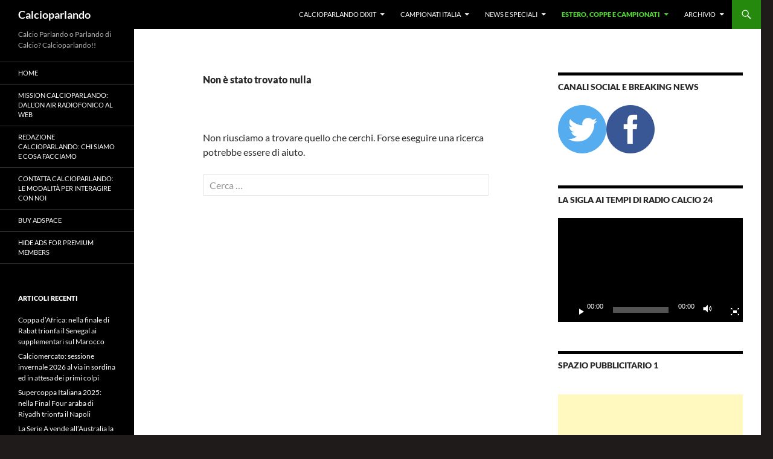

--- FILE ---
content_type: text/html; charset=UTF-8
request_url: https://www.calcioparlando.com/category/estero/europa/
body_size: 13037
content:
<!DOCTYPE html>
<!--[if IE 7]>
<html class="ie ie7" lang="it-IT">
<![endif]-->
<!--[if IE 8]>
<html class="ie ie8" lang="it-IT">
<![endif]-->
<!--[if !(IE 7) & !(IE 8)]><!-->
<html lang="it-IT">
<!--<![endif]-->
<head>
	<meta charset="UTF-8">
	<meta name="viewport" content="width=device-width, initial-scale=1.0">
	
	<link rel="profile" href="https://gmpg.org/xfn/11">
	<link rel="pingback" href="https://www.calcioparlando.com/xmlrpc.php">
	<!--[if lt IE 9]>
	<script src="https://www.calcioparlando.com/wp-content/themes/twentyfourteen/js/html5.js?ver=3.7.0"></script>
	<![endif]-->
	<meta name='robots' content='index, follow, max-image-preview:large, max-snippet:-1, max-video-preview:-1' />
	<style>img:is([sizes="auto" i], [sizes^="auto," i]) { contain-intrinsic-size: 3000px 1500px }</style>
	
	<!-- This site is optimized with the Yoast SEO plugin v26.2 - https://yoast.com/wordpress/plugins/seo/ -->
	<title>Calcio europeo</title>
	<meta name="description" content="Calcio europeo" />
	<link rel="canonical" href="https://www.calcioparlando.com/category/estero/europa/" />
	<meta property="og:locale" content="it_IT" />
	<meta property="og:type" content="article" />
	<meta property="og:title" content="Calcio europeo" />
	<meta property="og:description" content="Calcio europeo" />
	<meta property="og:url" content="https://www.calcioparlando.com/category/estero/europa/" />
	<meta property="og:site_name" content="Calcioparlando" />
	<meta name="twitter:card" content="summary_large_image" />
	<meta name="twitter:site" content="@calcioparlando" />
	<script type="application/ld+json" class="yoast-schema-graph">{"@context":"https://schema.org","@graph":[{"@type":"CollectionPage","@id":"https://www.calcioparlando.com/category/estero/europa/","url":"https://www.calcioparlando.com/category/estero/europa/","name":"Calcio europeo","isPartOf":{"@id":"https://www.calcioparlando.com/#website"},"description":"Calcio europeo","breadcrumb":{"@id":"https://www.calcioparlando.com/category/estero/europa/#breadcrumb"},"inLanguage":"it-IT"},{"@type":"BreadcrumbList","@id":"https://www.calcioparlando.com/category/estero/europa/#breadcrumb","itemListElement":[{"@type":"ListItem","position":1,"name":"Home","item":"https://www.calcioparlando.com/"},{"@type":"ListItem","position":2,"name":"Estero","item":"https://www.calcioparlando.com/category/estero/"},{"@type":"ListItem","position":3,"name":"Dall'Europa"}]},{"@type":"WebSite","@id":"https://www.calcioparlando.com/#website","url":"https://www.calcioparlando.com/","name":"Calcioparlando","description":"Calcio Parlando o Parlando di Calcio? Calcioparlando!!","potentialAction":[{"@type":"SearchAction","target":{"@type":"EntryPoint","urlTemplate":"https://www.calcioparlando.com/?s={search_term_string}"},"query-input":{"@type":"PropertyValueSpecification","valueRequired":true,"valueName":"search_term_string"}}],"inLanguage":"it-IT"}]}</script>
	<!-- / Yoast SEO plugin. -->


<link rel='dns-prefetch' href='//secure.gravatar.com' />
<link rel='dns-prefetch' href='//stats.wp.com' />
<link rel='dns-prefetch' href='//v0.wordpress.com' />
<link rel='preconnect' href='//i0.wp.com' />
<link rel="alternate" type="application/rss+xml" title="Calcioparlando &raquo; Feed" href="https://www.calcioparlando.com/feed/" />
<link rel="alternate" type="application/rss+xml" title="Calcioparlando &raquo; Feed dei commenti" href="https://www.calcioparlando.com/comments/feed/" />
<link rel="alternate" type="application/rss+xml" title="Calcioparlando &raquo; Dall&#039;Europa Feed della categoria" href="https://www.calcioparlando.com/category/estero/europa/feed/" />
<script>
window._wpemojiSettings = {"baseUrl":"https:\/\/s.w.org\/images\/core\/emoji\/16.0.1\/72x72\/","ext":".png","svgUrl":"https:\/\/s.w.org\/images\/core\/emoji\/16.0.1\/svg\/","svgExt":".svg","source":{"concatemoji":"https:\/\/www.calcioparlando.com\/wp-includes\/js\/wp-emoji-release.min.js?ver=6.8.3"}};
/*! This file is auto-generated */
!function(s,n){var o,i,e;function c(e){try{var t={supportTests:e,timestamp:(new Date).valueOf()};sessionStorage.setItem(o,JSON.stringify(t))}catch(e){}}function p(e,t,n){e.clearRect(0,0,e.canvas.width,e.canvas.height),e.fillText(t,0,0);var t=new Uint32Array(e.getImageData(0,0,e.canvas.width,e.canvas.height).data),a=(e.clearRect(0,0,e.canvas.width,e.canvas.height),e.fillText(n,0,0),new Uint32Array(e.getImageData(0,0,e.canvas.width,e.canvas.height).data));return t.every(function(e,t){return e===a[t]})}function u(e,t){e.clearRect(0,0,e.canvas.width,e.canvas.height),e.fillText(t,0,0);for(var n=e.getImageData(16,16,1,1),a=0;a<n.data.length;a++)if(0!==n.data[a])return!1;return!0}function f(e,t,n,a){switch(t){case"flag":return n(e,"\ud83c\udff3\ufe0f\u200d\u26a7\ufe0f","\ud83c\udff3\ufe0f\u200b\u26a7\ufe0f")?!1:!n(e,"\ud83c\udde8\ud83c\uddf6","\ud83c\udde8\u200b\ud83c\uddf6")&&!n(e,"\ud83c\udff4\udb40\udc67\udb40\udc62\udb40\udc65\udb40\udc6e\udb40\udc67\udb40\udc7f","\ud83c\udff4\u200b\udb40\udc67\u200b\udb40\udc62\u200b\udb40\udc65\u200b\udb40\udc6e\u200b\udb40\udc67\u200b\udb40\udc7f");case"emoji":return!a(e,"\ud83e\udedf")}return!1}function g(e,t,n,a){var r="undefined"!=typeof WorkerGlobalScope&&self instanceof WorkerGlobalScope?new OffscreenCanvas(300,150):s.createElement("canvas"),o=r.getContext("2d",{willReadFrequently:!0}),i=(o.textBaseline="top",o.font="600 32px Arial",{});return e.forEach(function(e){i[e]=t(o,e,n,a)}),i}function t(e){var t=s.createElement("script");t.src=e,t.defer=!0,s.head.appendChild(t)}"undefined"!=typeof Promise&&(o="wpEmojiSettingsSupports",i=["flag","emoji"],n.supports={everything:!0,everythingExceptFlag:!0},e=new Promise(function(e){s.addEventListener("DOMContentLoaded",e,{once:!0})}),new Promise(function(t){var n=function(){try{var e=JSON.parse(sessionStorage.getItem(o));if("object"==typeof e&&"number"==typeof e.timestamp&&(new Date).valueOf()<e.timestamp+604800&&"object"==typeof e.supportTests)return e.supportTests}catch(e){}return null}();if(!n){if("undefined"!=typeof Worker&&"undefined"!=typeof OffscreenCanvas&&"undefined"!=typeof URL&&URL.createObjectURL&&"undefined"!=typeof Blob)try{var e="postMessage("+g.toString()+"("+[JSON.stringify(i),f.toString(),p.toString(),u.toString()].join(",")+"));",a=new Blob([e],{type:"text/javascript"}),r=new Worker(URL.createObjectURL(a),{name:"wpTestEmojiSupports"});return void(r.onmessage=function(e){c(n=e.data),r.terminate(),t(n)})}catch(e){}c(n=g(i,f,p,u))}t(n)}).then(function(e){for(var t in e)n.supports[t]=e[t],n.supports.everything=n.supports.everything&&n.supports[t],"flag"!==t&&(n.supports.everythingExceptFlag=n.supports.everythingExceptFlag&&n.supports[t]);n.supports.everythingExceptFlag=n.supports.everythingExceptFlag&&!n.supports.flag,n.DOMReady=!1,n.readyCallback=function(){n.DOMReady=!0}}).then(function(){return e}).then(function(){var e;n.supports.everything||(n.readyCallback(),(e=n.source||{}).concatemoji?t(e.concatemoji):e.wpemoji&&e.twemoji&&(t(e.twemoji),t(e.wpemoji)))}))}((window,document),window._wpemojiSettings);
</script>
<link rel='stylesheet' id='twentyfourteen-jetpack-css' href='https://www.calcioparlando.com/wp-content/plugins/jetpack/modules/theme-tools/compat/twentyfourteen.css?ver=15.4' media='all' />
<style id='wp-emoji-styles-inline-css'>

	img.wp-smiley, img.emoji {
		display: inline !important;
		border: none !important;
		box-shadow: none !important;
		height: 1em !important;
		width: 1em !important;
		margin: 0 0.07em !important;
		vertical-align: -0.1em !important;
		background: none !important;
		padding: 0 !important;
	}
</style>
<link rel='stylesheet' id='wp-block-library-css' href='https://www.calcioparlando.com/wp-includes/css/dist/block-library/style.min.css?ver=6.8.3' media='all' />
<style id='wp-block-library-theme-inline-css'>
.wp-block-audio :where(figcaption){color:#555;font-size:13px;text-align:center}.is-dark-theme .wp-block-audio :where(figcaption){color:#ffffffa6}.wp-block-audio{margin:0 0 1em}.wp-block-code{border:1px solid #ccc;border-radius:4px;font-family:Menlo,Consolas,monaco,monospace;padding:.8em 1em}.wp-block-embed :where(figcaption){color:#555;font-size:13px;text-align:center}.is-dark-theme .wp-block-embed :where(figcaption){color:#ffffffa6}.wp-block-embed{margin:0 0 1em}.blocks-gallery-caption{color:#555;font-size:13px;text-align:center}.is-dark-theme .blocks-gallery-caption{color:#ffffffa6}:root :where(.wp-block-image figcaption){color:#555;font-size:13px;text-align:center}.is-dark-theme :root :where(.wp-block-image figcaption){color:#ffffffa6}.wp-block-image{margin:0 0 1em}.wp-block-pullquote{border-bottom:4px solid;border-top:4px solid;color:currentColor;margin-bottom:1.75em}.wp-block-pullquote cite,.wp-block-pullquote footer,.wp-block-pullquote__citation{color:currentColor;font-size:.8125em;font-style:normal;text-transform:uppercase}.wp-block-quote{border-left:.25em solid;margin:0 0 1.75em;padding-left:1em}.wp-block-quote cite,.wp-block-quote footer{color:currentColor;font-size:.8125em;font-style:normal;position:relative}.wp-block-quote:where(.has-text-align-right){border-left:none;border-right:.25em solid;padding-left:0;padding-right:1em}.wp-block-quote:where(.has-text-align-center){border:none;padding-left:0}.wp-block-quote.is-large,.wp-block-quote.is-style-large,.wp-block-quote:where(.is-style-plain){border:none}.wp-block-search .wp-block-search__label{font-weight:700}.wp-block-search__button{border:1px solid #ccc;padding:.375em .625em}:where(.wp-block-group.has-background){padding:1.25em 2.375em}.wp-block-separator.has-css-opacity{opacity:.4}.wp-block-separator{border:none;border-bottom:2px solid;margin-left:auto;margin-right:auto}.wp-block-separator.has-alpha-channel-opacity{opacity:1}.wp-block-separator:not(.is-style-wide):not(.is-style-dots){width:100px}.wp-block-separator.has-background:not(.is-style-dots){border-bottom:none;height:1px}.wp-block-separator.has-background:not(.is-style-wide):not(.is-style-dots){height:2px}.wp-block-table{margin:0 0 1em}.wp-block-table td,.wp-block-table th{word-break:normal}.wp-block-table :where(figcaption){color:#555;font-size:13px;text-align:center}.is-dark-theme .wp-block-table :where(figcaption){color:#ffffffa6}.wp-block-video :where(figcaption){color:#555;font-size:13px;text-align:center}.is-dark-theme .wp-block-video :where(figcaption){color:#ffffffa6}.wp-block-video{margin:0 0 1em}:root :where(.wp-block-template-part.has-background){margin-bottom:0;margin-top:0;padding:1.25em 2.375em}
</style>
<style id='classic-theme-styles-inline-css'>
/*! This file is auto-generated */
.wp-block-button__link{color:#fff;background-color:#32373c;border-radius:9999px;box-shadow:none;text-decoration:none;padding:calc(.667em + 2px) calc(1.333em + 2px);font-size:1.125em}.wp-block-file__button{background:#32373c;color:#fff;text-decoration:none}
</style>
<link rel='stylesheet' id='quads-style-css-css' href='https://www.calcioparlando.com/wp-content/plugins/quick-adsense-reloaded/includes/gutenberg/dist/blocks.style.build.css?ver=2.0.98.1' media='all' />
<link rel='stylesheet' id='mediaelement-css' href='https://www.calcioparlando.com/wp-includes/js/mediaelement/mediaelementplayer-legacy.min.css?ver=4.2.17' media='all' />
<link rel='stylesheet' id='wp-mediaelement-css' href='https://www.calcioparlando.com/wp-includes/js/mediaelement/wp-mediaelement.min.css?ver=6.8.3' media='all' />
<style id='jetpack-sharing-buttons-style-inline-css'>
.jetpack-sharing-buttons__services-list{display:flex;flex-direction:row;flex-wrap:wrap;gap:0;list-style-type:none;margin:5px;padding:0}.jetpack-sharing-buttons__services-list.has-small-icon-size{font-size:12px}.jetpack-sharing-buttons__services-list.has-normal-icon-size{font-size:16px}.jetpack-sharing-buttons__services-list.has-large-icon-size{font-size:24px}.jetpack-sharing-buttons__services-list.has-huge-icon-size{font-size:36px}@media print{.jetpack-sharing-buttons__services-list{display:none!important}}.editor-styles-wrapper .wp-block-jetpack-sharing-buttons{gap:0;padding-inline-start:0}ul.jetpack-sharing-buttons__services-list.has-background{padding:1.25em 2.375em}
</style>
<style id='global-styles-inline-css'>
:root{--wp--preset--aspect-ratio--square: 1;--wp--preset--aspect-ratio--4-3: 4/3;--wp--preset--aspect-ratio--3-4: 3/4;--wp--preset--aspect-ratio--3-2: 3/2;--wp--preset--aspect-ratio--2-3: 2/3;--wp--preset--aspect-ratio--16-9: 16/9;--wp--preset--aspect-ratio--9-16: 9/16;--wp--preset--color--black: #000;--wp--preset--color--cyan-bluish-gray: #abb8c3;--wp--preset--color--white: #fff;--wp--preset--color--pale-pink: #f78da7;--wp--preset--color--vivid-red: #cf2e2e;--wp--preset--color--luminous-vivid-orange: #ff6900;--wp--preset--color--luminous-vivid-amber: #fcb900;--wp--preset--color--light-green-cyan: #7bdcb5;--wp--preset--color--vivid-green-cyan: #00d084;--wp--preset--color--pale-cyan-blue: #8ed1fc;--wp--preset--color--vivid-cyan-blue: #0693e3;--wp--preset--color--vivid-purple: #9b51e0;--wp--preset--color--green: #24890d;--wp--preset--color--dark-gray: #2b2b2b;--wp--preset--color--medium-gray: #767676;--wp--preset--color--light-gray: #f5f5f5;--wp--preset--gradient--vivid-cyan-blue-to-vivid-purple: linear-gradient(135deg,rgba(6,147,227,1) 0%,rgb(155,81,224) 100%);--wp--preset--gradient--light-green-cyan-to-vivid-green-cyan: linear-gradient(135deg,rgb(122,220,180) 0%,rgb(0,208,130) 100%);--wp--preset--gradient--luminous-vivid-amber-to-luminous-vivid-orange: linear-gradient(135deg,rgba(252,185,0,1) 0%,rgba(255,105,0,1) 100%);--wp--preset--gradient--luminous-vivid-orange-to-vivid-red: linear-gradient(135deg,rgba(255,105,0,1) 0%,rgb(207,46,46) 100%);--wp--preset--gradient--very-light-gray-to-cyan-bluish-gray: linear-gradient(135deg,rgb(238,238,238) 0%,rgb(169,184,195) 100%);--wp--preset--gradient--cool-to-warm-spectrum: linear-gradient(135deg,rgb(74,234,220) 0%,rgb(151,120,209) 20%,rgb(207,42,186) 40%,rgb(238,44,130) 60%,rgb(251,105,98) 80%,rgb(254,248,76) 100%);--wp--preset--gradient--blush-light-purple: linear-gradient(135deg,rgb(255,206,236) 0%,rgb(152,150,240) 100%);--wp--preset--gradient--blush-bordeaux: linear-gradient(135deg,rgb(254,205,165) 0%,rgb(254,45,45) 50%,rgb(107,0,62) 100%);--wp--preset--gradient--luminous-dusk: linear-gradient(135deg,rgb(255,203,112) 0%,rgb(199,81,192) 50%,rgb(65,88,208) 100%);--wp--preset--gradient--pale-ocean: linear-gradient(135deg,rgb(255,245,203) 0%,rgb(182,227,212) 50%,rgb(51,167,181) 100%);--wp--preset--gradient--electric-grass: linear-gradient(135deg,rgb(202,248,128) 0%,rgb(113,206,126) 100%);--wp--preset--gradient--midnight: linear-gradient(135deg,rgb(2,3,129) 0%,rgb(40,116,252) 100%);--wp--preset--font-size--small: 13px;--wp--preset--font-size--medium: 20px;--wp--preset--font-size--large: 36px;--wp--preset--font-size--x-large: 42px;--wp--preset--spacing--20: 0.44rem;--wp--preset--spacing--30: 0.67rem;--wp--preset--spacing--40: 1rem;--wp--preset--spacing--50: 1.5rem;--wp--preset--spacing--60: 2.25rem;--wp--preset--spacing--70: 3.38rem;--wp--preset--spacing--80: 5.06rem;--wp--preset--shadow--natural: 6px 6px 9px rgba(0, 0, 0, 0.2);--wp--preset--shadow--deep: 12px 12px 50px rgba(0, 0, 0, 0.4);--wp--preset--shadow--sharp: 6px 6px 0px rgba(0, 0, 0, 0.2);--wp--preset--shadow--outlined: 6px 6px 0px -3px rgba(255, 255, 255, 1), 6px 6px rgba(0, 0, 0, 1);--wp--preset--shadow--crisp: 6px 6px 0px rgba(0, 0, 0, 1);}:where(.is-layout-flex){gap: 0.5em;}:where(.is-layout-grid){gap: 0.5em;}body .is-layout-flex{display: flex;}.is-layout-flex{flex-wrap: wrap;align-items: center;}.is-layout-flex > :is(*, div){margin: 0;}body .is-layout-grid{display: grid;}.is-layout-grid > :is(*, div){margin: 0;}:where(.wp-block-columns.is-layout-flex){gap: 2em;}:where(.wp-block-columns.is-layout-grid){gap: 2em;}:where(.wp-block-post-template.is-layout-flex){gap: 1.25em;}:where(.wp-block-post-template.is-layout-grid){gap: 1.25em;}.has-black-color{color: var(--wp--preset--color--black) !important;}.has-cyan-bluish-gray-color{color: var(--wp--preset--color--cyan-bluish-gray) !important;}.has-white-color{color: var(--wp--preset--color--white) !important;}.has-pale-pink-color{color: var(--wp--preset--color--pale-pink) !important;}.has-vivid-red-color{color: var(--wp--preset--color--vivid-red) !important;}.has-luminous-vivid-orange-color{color: var(--wp--preset--color--luminous-vivid-orange) !important;}.has-luminous-vivid-amber-color{color: var(--wp--preset--color--luminous-vivid-amber) !important;}.has-light-green-cyan-color{color: var(--wp--preset--color--light-green-cyan) !important;}.has-vivid-green-cyan-color{color: var(--wp--preset--color--vivid-green-cyan) !important;}.has-pale-cyan-blue-color{color: var(--wp--preset--color--pale-cyan-blue) !important;}.has-vivid-cyan-blue-color{color: var(--wp--preset--color--vivid-cyan-blue) !important;}.has-vivid-purple-color{color: var(--wp--preset--color--vivid-purple) !important;}.has-black-background-color{background-color: var(--wp--preset--color--black) !important;}.has-cyan-bluish-gray-background-color{background-color: var(--wp--preset--color--cyan-bluish-gray) !important;}.has-white-background-color{background-color: var(--wp--preset--color--white) !important;}.has-pale-pink-background-color{background-color: var(--wp--preset--color--pale-pink) !important;}.has-vivid-red-background-color{background-color: var(--wp--preset--color--vivid-red) !important;}.has-luminous-vivid-orange-background-color{background-color: var(--wp--preset--color--luminous-vivid-orange) !important;}.has-luminous-vivid-amber-background-color{background-color: var(--wp--preset--color--luminous-vivid-amber) !important;}.has-light-green-cyan-background-color{background-color: var(--wp--preset--color--light-green-cyan) !important;}.has-vivid-green-cyan-background-color{background-color: var(--wp--preset--color--vivid-green-cyan) !important;}.has-pale-cyan-blue-background-color{background-color: var(--wp--preset--color--pale-cyan-blue) !important;}.has-vivid-cyan-blue-background-color{background-color: var(--wp--preset--color--vivid-cyan-blue) !important;}.has-vivid-purple-background-color{background-color: var(--wp--preset--color--vivid-purple) !important;}.has-black-border-color{border-color: var(--wp--preset--color--black) !important;}.has-cyan-bluish-gray-border-color{border-color: var(--wp--preset--color--cyan-bluish-gray) !important;}.has-white-border-color{border-color: var(--wp--preset--color--white) !important;}.has-pale-pink-border-color{border-color: var(--wp--preset--color--pale-pink) !important;}.has-vivid-red-border-color{border-color: var(--wp--preset--color--vivid-red) !important;}.has-luminous-vivid-orange-border-color{border-color: var(--wp--preset--color--luminous-vivid-orange) !important;}.has-luminous-vivid-amber-border-color{border-color: var(--wp--preset--color--luminous-vivid-amber) !important;}.has-light-green-cyan-border-color{border-color: var(--wp--preset--color--light-green-cyan) !important;}.has-vivid-green-cyan-border-color{border-color: var(--wp--preset--color--vivid-green-cyan) !important;}.has-pale-cyan-blue-border-color{border-color: var(--wp--preset--color--pale-cyan-blue) !important;}.has-vivid-cyan-blue-border-color{border-color: var(--wp--preset--color--vivid-cyan-blue) !important;}.has-vivid-purple-border-color{border-color: var(--wp--preset--color--vivid-purple) !important;}.has-vivid-cyan-blue-to-vivid-purple-gradient-background{background: var(--wp--preset--gradient--vivid-cyan-blue-to-vivid-purple) !important;}.has-light-green-cyan-to-vivid-green-cyan-gradient-background{background: var(--wp--preset--gradient--light-green-cyan-to-vivid-green-cyan) !important;}.has-luminous-vivid-amber-to-luminous-vivid-orange-gradient-background{background: var(--wp--preset--gradient--luminous-vivid-amber-to-luminous-vivid-orange) !important;}.has-luminous-vivid-orange-to-vivid-red-gradient-background{background: var(--wp--preset--gradient--luminous-vivid-orange-to-vivid-red) !important;}.has-very-light-gray-to-cyan-bluish-gray-gradient-background{background: var(--wp--preset--gradient--very-light-gray-to-cyan-bluish-gray) !important;}.has-cool-to-warm-spectrum-gradient-background{background: var(--wp--preset--gradient--cool-to-warm-spectrum) !important;}.has-blush-light-purple-gradient-background{background: var(--wp--preset--gradient--blush-light-purple) !important;}.has-blush-bordeaux-gradient-background{background: var(--wp--preset--gradient--blush-bordeaux) !important;}.has-luminous-dusk-gradient-background{background: var(--wp--preset--gradient--luminous-dusk) !important;}.has-pale-ocean-gradient-background{background: var(--wp--preset--gradient--pale-ocean) !important;}.has-electric-grass-gradient-background{background: var(--wp--preset--gradient--electric-grass) !important;}.has-midnight-gradient-background{background: var(--wp--preset--gradient--midnight) !important;}.has-small-font-size{font-size: var(--wp--preset--font-size--small) !important;}.has-medium-font-size{font-size: var(--wp--preset--font-size--medium) !important;}.has-large-font-size{font-size: var(--wp--preset--font-size--large) !important;}.has-x-large-font-size{font-size: var(--wp--preset--font-size--x-large) !important;}
:where(.wp-block-post-template.is-layout-flex){gap: 1.25em;}:where(.wp-block-post-template.is-layout-grid){gap: 1.25em;}
:where(.wp-block-columns.is-layout-flex){gap: 2em;}:where(.wp-block-columns.is-layout-grid){gap: 2em;}
:root :where(.wp-block-pullquote){font-size: 1.5em;line-height: 1.6;}
</style>
<link rel='stylesheet' id='sfmsb-style-css' href='https://www.calcioparlando.com/wp-content/plugins/simple-follow-me-social-buttons-widget/assets/css/style.css?ver=3.3.3' media='all' />
<link rel='stylesheet' id='sfmsb-icons-css' href='https://www.calcioparlando.com/wp-content/plugins/simple-follow-me-social-buttons-widget/assets/css/icons.css?ver=3.3.3' media='all' />
<link rel='stylesheet' id='wp125style-css' href='http://www.calcioparlando.com/wp-content/plugins/wp125/wp125.css?ver=6.8.3' media='all' />
<link rel='stylesheet' id='twentyfourteen-lato-css' href='https://www.calcioparlando.com/wp-content/themes/twentyfourteen/fonts/font-lato.css?ver=20230328' media='all' />
<link rel='stylesheet' id='genericons-css' href='https://www.calcioparlando.com/wp-content/plugins/jetpack/_inc/genericons/genericons/genericons.css?ver=3.1' media='all' />
<link rel='stylesheet' id='twentyfourteen-style-css' href='https://www.calcioparlando.com/wp-content/themes/twentyfourteen/style.css?ver=20250415' media='all' />
<link rel='stylesheet' id='twentyfourteen-block-style-css' href='https://www.calcioparlando.com/wp-content/themes/twentyfourteen/css/blocks.css?ver=20240708' media='all' />
<!--[if lt IE 9]>
<link rel='stylesheet' id='twentyfourteen-ie-css' href='https://www.calcioparlando.com/wp-content/themes/twentyfourteen/css/ie.css?ver=20140711' media='all' />
<![endif]-->
<script src="https://www.calcioparlando.com/wp-includes/js/jquery/jquery.min.js?ver=3.7.1" id="jquery-core-js"></script>
<script src="https://www.calcioparlando.com/wp-includes/js/jquery/jquery-migrate.min.js?ver=3.4.1" id="jquery-migrate-js"></script>
<script src="https://www.calcioparlando.com/wp-content/plugins/simple-follow-me-social-buttons-widget/assets/js/front-widget.js?ver=3.3.3" id="sfmsb-script-js"></script>
<script src="https://www.calcioparlando.com/wp-content/themes/twentyfourteen/js/functions.js?ver=20230526" id="twentyfourteen-script-js" defer data-wp-strategy="defer"></script>
<link rel="https://api.w.org/" href="https://www.calcioparlando.com/wp-json/" /><link rel="alternate" title="JSON" type="application/json" href="https://www.calcioparlando.com/wp-json/wp/v2/categories/23" /><link rel="EditURI" type="application/rsd+xml" title="RSD" href="https://www.calcioparlando.com/xmlrpc.php?rsd" />
<meta name="generator" content="WordPress 6.8.3" />
 
		<style type="text/css">
			.social-ring:after {
				 clear: both;
			}
				   
			.social-ring:before,
			.social-ring:after {
				 content: "";
				 display: table;
			}
			
			.social-ring {
				margin: 0 0 0.5em !important;
				padding: 0 !important;
				line-height: 20px !important;
				height: auto;
				font-size: 11px;
			}
			.social-ring-button {
				float: left !important;
								height: 30px;
								margin: 0 5px 0 0 !important;
				padding: 0 !important;
			}
			.social-ring .social-ring-button iframe {
				max-width: none !important;
			}
		</style>
		<style>img#wpstats{display:none}</style>
		<script src="//pagead2.googlesyndication.com/pagead/js/adsbygoogle.js"></script><script>document.cookie = 'quads_browser_width='+screen.width;</script><!-- All in one Favicon 4.8 --><link rel="shortcut icon" href="http://www.calcioparlando.com/wp-content/uploads/2014/07/favicon.ico" />
<script type="text/javascript" src="https://www.calcioparlando.com/wp-content/plugins/si-captcha-for-wordpress/captcha/si_captcha.js?ver=1768961582"></script>
<!-- begin SI CAPTCHA Anti-Spam - login/register form style -->
<style type="text/css">
.si_captcha_small { width:175px; height:45px; padding-top:10px; padding-bottom:10px; }
.si_captcha_large { width:250px; height:60px; padding-top:10px; padding-bottom:10px; }
img#si_image_com { border-style:none; margin:0; padding-right:5px; float:left; }
img#si_image_reg { border-style:none; margin:0; padding-right:5px; float:left; }
img#si_image_log { border-style:none; margin:0; padding-right:5px; float:left; }
img#si_image_side_login { border-style:none; margin:0; padding-right:5px; float:left; }
img#si_image_checkout { border-style:none; margin:0; padding-right:5px; float:left; }
img#si_image_jetpack { border-style:none; margin:0; padding-right:5px; float:left; }
img#si_image_bbpress_topic { border-style:none; margin:0; padding-right:5px; float:left; }
.si_captcha_refresh { border-style:none; margin:0; vertical-align:bottom; }
div#si_captcha_input { display:block; padding-top:15px; padding-bottom:5px; }
label#si_captcha_code_label { margin:0; }
input#si_captcha_code_input { width:65px; }
p#si_captcha_code_p { clear: left; padding-top:10px; }
.si-captcha-jetpack-error { color:#DC3232; }
</style>
<!-- end SI CAPTCHA Anti-Spam - login/register form style -->
<style id="custom-background-css">
body.custom-background { background-color: #1f1b1a; }
</style>
	</head>

<body class="archive category category-europa category-23 custom-background wp-embed-responsive wp-theme-twentyfourteen masthead-fixed list-view">
<a class="screen-reader-text skip-link" href="#content">
	Vai al contenuto</a>
<div id="page" class="hfeed site">
		
	<header id="masthead" class="site-header">
		<div class="header-main">
			<h1 class="site-title"><a href="https://www.calcioparlando.com/" rel="home" >Calcioparlando</a></h1>

			<div class="search-toggle">
				<a href="#search-container" class="screen-reader-text" aria-expanded="false" aria-controls="search-container">
					Cerca				</a>
			</div>

			<nav id="primary-navigation" class="site-navigation primary-navigation">
				<button class="menu-toggle">Menu principale</button>
				<div class="menu-categorie-container"><ul id="primary-menu" class="nav-menu"><li id="menu-item-8787" class="menu-item menu-item-type-taxonomy menu-item-object-category menu-item-has-children menu-item-8787"><a href="https://www.calcioparlando.com/category/calcioparlando-dixit/calcioparlando-on-air/">Calcioparlando dixit</a>
<ul class="sub-menu">
	<li id="menu-item-10977" class="menu-item menu-item-type-taxonomy menu-item-object-category menu-item-10977"><a href="https://www.calcioparlando.com/category/calcioparlando-dixit/calcioparlando-on-air/">Dicono di noi</a></li>
	<li id="menu-item-10976" class="menu-item menu-item-type-taxonomy menu-item-object-category menu-item-10976"><a href="https://www.calcioparlando.com/category/calcioparlando-dixit/calcioparlando-on-air/">Calcioparlando on air</a></li>
</ul>
</li>
<li id="menu-item-4772" class="menu-item menu-item-type-taxonomy menu-item-object-category menu-item-has-children menu-item-4772"><a href="https://www.calcioparlando.com/category/campionati-italia/">Campionati Italia</a>
<ul class="sub-menu">
	<li id="menu-item-4783" class="menu-item menu-item-type-taxonomy menu-item-object-category menu-item-4783"><a href="https://www.calcioparlando.com/category/campionati-italia/serie-a-e-coppe-nazionali/">Serie &#8220;A&#8221; e coppe nazionali</a></li>
	<li id="menu-item-9261" class="menu-item menu-item-type-taxonomy menu-item-object-category menu-item-9261"><a href="https://www.calcioparlando.com/category/altre-serie/serie-b-e-serie-c/">Serie &#8220;B&#8221; e Serie &#8220;C&#8221;</a></li>
	<li id="menu-item-9262" class="menu-item menu-item-type-taxonomy menu-item-object-category menu-item-9262"><a href="https://www.calcioparlando.com/category/altre-serie/dilettanti/">Dilettanti</a></li>
	<li id="menu-item-9847" class="menu-item menu-item-type-taxonomy menu-item-object-category menu-item-9847"><a href="https://www.calcioparlando.com/category/altre-serie/femminile/">Femminile</a></li>
</ul>
</li>
<li id="menu-item-4773" class="menu-item menu-item-type-taxonomy menu-item-object-category menu-item-has-children menu-item-4773"><a href="https://www.calcioparlando.com/category/altre-serie/">News e Speciali</a>
<ul class="sub-menu">
	<li id="menu-item-4784" class="menu-item menu-item-type-taxonomy menu-item-object-category menu-item-4784"><a href="https://www.calcioparlando.com/category/campionati-italia/calciomercato/">Calciomercato</a></li>
	<li id="menu-item-11919" class="menu-item menu-item-type-taxonomy menu-item-object-category menu-item-11919"><a href="https://www.calcioparlando.com/category/news-e-speciali/speciali/">Speciali</a></li>
	<li id="menu-item-6300" class="menu-item menu-item-type-taxonomy menu-item-object-category menu-item-6300"><a href="https://www.calcioparlando.com/category/news-e-speciali/calcio-finanza/">Calcio &amp; Finanza</a></li>
</ul>
</li>
<li id="menu-item-4770" class="menu-item menu-item-type-taxonomy menu-item-object-category current-category-ancestor current-menu-ancestor current-menu-parent current-category-parent menu-item-has-children menu-item-4770"><a href="https://www.calcioparlando.com/category/estero/">Estero, Coppe e Campionati</a>
<ul class="sub-menu">
	<li id="menu-item-4769" class="menu-item menu-item-type-taxonomy menu-item-object-category menu-item-4769"><a href="https://www.calcioparlando.com/category/coppe-europee/">Coppe Europee</a></li>
	<li id="menu-item-4789" class="menu-item menu-item-type-taxonomy menu-item-object-category current-menu-item menu-item-4789"><a href="https://www.calcioparlando.com/category/estero/europa/" aria-current="page">Dall&#8217;Europa</a></li>
	<li id="menu-item-4788" class="menu-item menu-item-type-taxonomy menu-item-object-category menu-item-4788"><a href="https://www.calcioparlando.com/category/estero/sudamerica/">Dal SudAmerica</a></li>
	<li id="menu-item-4786" class="menu-item menu-item-type-taxonomy menu-item-object-category menu-item-4786"><a href="https://www.calcioparlando.com/category/estero/mondo/">Dal Mondo</a></li>
</ul>
</li>
<li id="menu-item-4846" class="menu-item menu-item-type-taxonomy menu-item-object-category menu-item-has-children menu-item-4846"><a href="https://www.calcioparlando.com/category/campionati-italia/serie-a-e-coppe-nazionali/">Archivio</a>
<ul class="sub-menu">
	<li id="menu-item-13539" class="menu-item menu-item-type-taxonomy menu-item-object-category menu-item-has-children menu-item-13539"><a href="https://www.calcioparlando.com/category/stagioni-2020-2025/">Stagioni 2020-2025</a>
	<ul class="sub-menu">
		<li id="menu-item-13537" class="menu-item menu-item-type-taxonomy menu-item-object-category menu-item-13537"><a href="https://www.calcioparlando.com/category/stagioni-2020-2025/stagione-2024-2025/">Stagione 2024-2025</a></li>
		<li id="menu-item-13536" class="menu-item menu-item-type-taxonomy menu-item-object-category menu-item-13536"><a href="https://www.calcioparlando.com/category/stagioni-2020-2025/stagione-2023-2024/">Stagione 2023-2024</a></li>
		<li id="menu-item-13535" class="menu-item menu-item-type-taxonomy menu-item-object-category menu-item-13535"><a href="https://www.calcioparlando.com/category/stagioni-2020-2025/stagione-2022-2023/">Stagione 2022-2023</a></li>
		<li id="menu-item-13540" class="menu-item menu-item-type-taxonomy menu-item-object-category menu-item-13540"><a href="https://www.calcioparlando.com/category/stagioni-2020-2025/stagione-2021-2022/">Stagione 2021-2022</a></li>
		<li id="menu-item-13533" class="menu-item menu-item-type-taxonomy menu-item-object-category menu-item-13533"><a href="https://www.calcioparlando.com/category/stagioni-2020-2025/stagione-2020-2021/">Stagione 2020-2021</a></li>
	</ul>
</li>
	<li id="menu-item-13538" class="menu-item menu-item-type-taxonomy menu-item-object-category menu-item-has-children menu-item-13538"><a href="https://www.calcioparlando.com/category/stagioni-2013-2020/">Stagioni 2013-2020</a>
	<ul class="sub-menu">
		<li id="menu-item-12601" class="menu-item menu-item-type-taxonomy menu-item-object-category menu-item-12601"><a href="https://www.calcioparlando.com/category/stagioni-2013-2020/stagione-2019-2020/">Stagione 2019-2020</a></li>
		<li id="menu-item-11778" class="menu-item menu-item-type-taxonomy menu-item-object-category menu-item-11778"><a href="https://www.calcioparlando.com/category/stagioni-2013-2020/stagione-2018-2019/">Stagione 2018-2019</a></li>
		<li id="menu-item-11166" class="menu-item menu-item-type-taxonomy menu-item-object-category menu-item-11166"><a href="https://www.calcioparlando.com/category/stagioni-2013-2020/stagione-2017-2018/">Stagione 2017-2018</a></li>
		<li id="menu-item-9116" class="menu-item menu-item-type-taxonomy menu-item-object-category menu-item-9116"><a href="https://www.calcioparlando.com/category/stagioni-2013-2020/stagione-2016-2017/">Stagione 2016-2017</a></li>
		<li id="menu-item-8111" class="menu-item menu-item-type-taxonomy menu-item-object-category menu-item-8111"><a href="https://www.calcioparlando.com/category/stagioni-2013-2020/stagione-2015-2016/">Stagione 2015-2016</a></li>
		<li id="menu-item-6759" class="menu-item menu-item-type-taxonomy menu-item-object-category menu-item-6759"><a href="https://www.calcioparlando.com/category/stagioni-2013-2020/stagione-2014-2015/">Stagione 2014-2015</a></li>
		<li id="menu-item-5315" class="menu-item menu-item-type-taxonomy menu-item-object-category menu-item-5315"><a href="https://www.calcioparlando.com/category/stagioni-2013-2020/archivio-2013-2014/">Stagione 2013-2014</a></li>
	</ul>
</li>
</ul>
</li>
</ul></div>			</nav>
		</div>

		<div id="search-container" class="search-box-wrapper hide">
			<div class="search-box">
				<form role="search" method="get" class="search-form" action="https://www.calcioparlando.com/">
				<label>
					<span class="screen-reader-text">Ricerca per:</span>
					<input type="search" class="search-field" placeholder="Cerca &hellip;" value="" name="s" />
				</label>
				<input type="submit" class="search-submit" value="Cerca" />
			</form>			</div>
		</div>
	</header><!-- #masthead -->

	<div id="main" class="site-main">

	<section id="primary" class="content-area">
		<div id="content" class="site-content" role="main">

			
<header class="page-header">
	<h1 class="page-title">Non è stato trovato nulla</h1>
</header>

<div class="page-content">
	
	<p>Non riusciamo a trovare quello che cerchi. Forse eseguire una ricerca potrebbe essere di aiuto.</p>
		<form role="search" method="get" class="search-form" action="https://www.calcioparlando.com/">
				<label>
					<span class="screen-reader-text">Ricerca per:</span>
					<input type="search" class="search-field" placeholder="Cerca &hellip;" value="" name="s" />
				</label>
				<input type="submit" class="search-submit" value="Cerca" />
			</form>
	</div><!-- .page-content -->
		</div><!-- #content -->
	</section><!-- #primary -->

<div id="content-sidebar" class="content-sidebar widget-area" role="complementary">
	<aside id="sfmsb_settings-3" class="widget sfmsb_widget"><div class="sfmsb-follow-social-buttons sfmsb- sfmsb-circle 80 sfmsb-horizontal"><h1 class="widget-title">Canali Social e Breaking News</h1><a target="_blank" href="https://twitter.com/calcioparlando"><span class="sfmsb-icon-twitter sfmsb-circle" style="color:#55acee;font-size:80px;" data-color="#55acee"></span></a><a target="_blank" href="https://www.facebook.com/calcioparlando/"><span class="sfmsb-icon-facebook sfmsb-circle" style="color:#3a5795;font-size:80px;" data-color="#3a5795"></span></a><div class="sfmsb-clearfix"></div></div></aside><aside id="media_video-2" class="widget widget_media_video"><h1 class="widget-title">La sigla ai tempi di Radio Calcio 24</h1><div style="width:100%;" class="wp-video"><!--[if lt IE 9]><script>document.createElement('video');</script><![endif]-->
<video class="wp-video-shortcode" id="video-0-1" preload="metadata" controls="controls"><source type="video/youtube" src="https://www.youtube.com/watch?v=2aSpgkAI_I0&#038;_=1" /><a href="https://www.youtube.com/watch?v=2aSpgkAI_I0">https://www.youtube.com/watch?v=2aSpgkAI_I0</a></video></div></aside><aside id="text-6" class="widget widget_text"><h1 class="widget-title">Spazio Pubblicitario 1</h1>			<div class="textwidget"><p><script async src="//pagead2.googlesyndication.com/pagead/js/adsbygoogle.js"></script><br />
<ins class="adsbygoogle" style="display: block; text-align: center;" data-ad-slot="4328270596" data-ad-client="ca-pub-8445686687401538" data-ad-layout="in-article" data-ad-format="fluid"></ins><br />
<script>
(adsbygoogle = window.adsbygoogle || []).push({});
</script></p>
</div>
		</aside></div><!-- #content-sidebar -->
<div id="secondary">
		<h2 class="site-description">Calcio Parlando o Parlando di Calcio? Calcioparlando!!</h2>
	
		<nav class="navigation site-navigation secondary-navigation">
		<div class="menu-pagine-container"><ul id="menu-pagine" class="menu"><li id="menu-item-4743" class="menu-item menu-item-type-custom menu-item-object-custom menu-item-home menu-item-4743"><a href="http://www.calcioparlando.com">Home</a></li>
<li id="menu-item-4801" class="menu-item menu-item-type-post_type menu-item-object-page menu-item-4801"><a href="https://www.calcioparlando.com/mission/">Mission Calcioparlando: dall’on air radiofonico al web</a></li>
<li id="menu-item-4800" class="menu-item menu-item-type-post_type menu-item-object-page menu-item-4800"><a href="https://www.calcioparlando.com/redazione/">Redazione Calcioparlando: chi siamo e cosa facciamo</a></li>
<li id="menu-item-4799" class="menu-item menu-item-type-post_type menu-item-object-page menu-item-4799"><a href="https://www.calcioparlando.com/contatti/">Contatta Calcioparlando: le modalità per interagire con noi</a></li>
<li id="menu-item-13380" class="menu-item menu-item-type-post_type menu-item-object-page menu-item-13380"><a href="https://www.calcioparlando.com/buy-adspace/">Buy Adspace</a></li>
<li id="menu-item-13438" class="menu-item menu-item-type-post_type menu-item-object-page menu-item-13438"><a href="https://www.calcioparlando.com/disable-ads/">Hide Ads for Premium Members</a></li>
</ul></div>	</nav>
	
		<div id="primary-sidebar" class="primary-sidebar widget-area" role="complementary">
		
		<aside id="recent-posts-2" class="widget widget_recent_entries">
		<h1 class="widget-title">Articoli recenti</h1><nav aria-label="Articoli recenti">
		<ul>
											<li>
					<a href="https://www.calcioparlando.com/coppa-dafrica-nella-finale-di-rabat-trionfa-il-senegal-ai-supplementari-sul-marocco/">Coppa d&#8217;Africa: nella finale di Rabat trionfa il Senegal ai supplementari sul Marocco</a>
									</li>
											<li>
					<a href="https://www.calcioparlando.com/calciomercato-sessione-invernale-2026-al-via-in-sordina-ed-in-attesa-dei-primi-colpi/">Calciomercato: sessione invernale 2026 al via in sordina ed in attesa dei primi colpi</a>
									</li>
											<li>
					<a href="https://www.calcioparlando.com/supercoppa-italiana-2025-nella-final-four-araba-di-riyadh-trionfa-il-napoli/">Supercoppa Italiana 2025: nella Final Four araba di Riyadh trionfa il Napoli</a>
									</li>
											<li>
					<a href="https://www.calcioparlando.com/la-serie-a-vende-allaustralia-la-gara-di-campionato-fra-milan-e-como/">La Serie A vende all&#8217;Australia la gara di campionato fra Milan e Como</a>
									</li>
					</ul>

		</nav></aside><aside id="search-2" class="widget widget_search"><form role="search" method="get" class="search-form" action="https://www.calcioparlando.com/">
				<label>
					<span class="screen-reader-text">Ricerca per:</span>
					<input type="search" class="search-field" placeholder="Cerca &hellip;" value="" name="s" />
				</label>
				<input type="submit" class="search-submit" value="Cerca" />
			</form></aside><aside id="archives-2" class="widget widget_archive"><h1 class="widget-title">Archivi</h1>		<label class="screen-reader-text" for="archives-dropdown-2">Archivi</label>
		<select id="archives-dropdown-2" name="archive-dropdown">
			
			<option value="">Seleziona il mese</option>
				<option value='https://www.calcioparlando.com/2026/01/'> Gennaio 2026 &nbsp;(2)</option>
	<option value='https://www.calcioparlando.com/2025/12/'> Dicembre 2025 &nbsp;(7)</option>
	<option value='https://www.calcioparlando.com/2025/11/'> Novembre 2025 &nbsp;(3)</option>
	<option value='https://www.calcioparlando.com/2025/10/'> Ottobre 2025 &nbsp;(8)</option>
	<option value='https://www.calcioparlando.com/2025/09/'> Settembre 2025 &nbsp;(10)</option>
	<option value='https://www.calcioparlando.com/2025/08/'> Agosto 2025 &nbsp;(3)</option>
	<option value='https://www.calcioparlando.com/2025/07/'> Luglio 2025 &nbsp;(4)</option>
	<option value='https://www.calcioparlando.com/2025/06/'> Giugno 2025 &nbsp;(10)</option>
	<option value='https://www.calcioparlando.com/2025/05/'> Maggio 2025 &nbsp;(12)</option>
	<option value='https://www.calcioparlando.com/2025/04/'> Aprile 2025 &nbsp;(2)</option>
	<option value='https://www.calcioparlando.com/2025/03/'> Marzo 2025 &nbsp;(2)</option>
	<option value='https://www.calcioparlando.com/2025/02/'> Febbraio 2025 &nbsp;(2)</option>
	<option value='https://www.calcioparlando.com/2025/01/'> Gennaio 2025 &nbsp;(4)</option>
	<option value='https://www.calcioparlando.com/2024/12/'> Dicembre 2024 &nbsp;(2)</option>
	<option value='https://www.calcioparlando.com/2024/11/'> Novembre 2024 &nbsp;(2)</option>
	<option value='https://www.calcioparlando.com/2024/10/'> Ottobre 2024 &nbsp;(3)</option>
	<option value='https://www.calcioparlando.com/2024/09/'> Settembre 2024 &nbsp;(6)</option>
	<option value='https://www.calcioparlando.com/2024/07/'> Luglio 2024 &nbsp;(5)</option>
	<option value='https://www.calcioparlando.com/2024/06/'> Giugno 2024 &nbsp;(6)</option>
	<option value='https://www.calcioparlando.com/2024/05/'> Maggio 2024 &nbsp;(11)</option>
	<option value='https://www.calcioparlando.com/2024/04/'> Aprile 2024 &nbsp;(5)</option>
	<option value='https://www.calcioparlando.com/2024/02/'> Febbraio 2024 &nbsp;(3)</option>
	<option value='https://www.calcioparlando.com/2024/01/'> Gennaio 2024 &nbsp;(6)</option>
	<option value='https://www.calcioparlando.com/2023/12/'> Dicembre 2023 &nbsp;(4)</option>
	<option value='https://www.calcioparlando.com/2023/11/'> Novembre 2023 &nbsp;(4)</option>
	<option value='https://www.calcioparlando.com/2023/10/'> Ottobre 2023 &nbsp;(2)</option>
	<option value='https://www.calcioparlando.com/2023/09/'> Settembre 2023 &nbsp;(3)</option>
	<option value='https://www.calcioparlando.com/2023/08/'> Agosto 2023 &nbsp;(6)</option>
	<option value='https://www.calcioparlando.com/2023/07/'> Luglio 2023 &nbsp;(2)</option>
	<option value='https://www.calcioparlando.com/2023/06/'> Giugno 2023 &nbsp;(3)</option>
	<option value='https://www.calcioparlando.com/2023/05/'> Maggio 2023 &nbsp;(3)</option>
	<option value='https://www.calcioparlando.com/2023/02/'> Febbraio 2023 &nbsp;(1)</option>
	<option value='https://www.calcioparlando.com/2023/01/'> Gennaio 2023 &nbsp;(2)</option>
	<option value='https://www.calcioparlando.com/2022/12/'> Dicembre 2022 &nbsp;(1)</option>
	<option value='https://www.calcioparlando.com/2022/11/'> Novembre 2022 &nbsp;(3)</option>
	<option value='https://www.calcioparlando.com/2022/09/'> Settembre 2022 &nbsp;(1)</option>
	<option value='https://www.calcioparlando.com/2022/07/'> Luglio 2022 &nbsp;(1)</option>
	<option value='https://www.calcioparlando.com/2022/05/'> Maggio 2022 &nbsp;(6)</option>
	<option value='https://www.calcioparlando.com/2022/04/'> Aprile 2022 &nbsp;(2)</option>
	<option value='https://www.calcioparlando.com/2022/03/'> Marzo 2022 &nbsp;(2)</option>
	<option value='https://www.calcioparlando.com/2022/02/'> Febbraio 2022 &nbsp;(2)</option>
	<option value='https://www.calcioparlando.com/2022/01/'> Gennaio 2022 &nbsp;(2)</option>
	<option value='https://www.calcioparlando.com/2021/12/'> Dicembre 2021 &nbsp;(3)</option>
	<option value='https://www.calcioparlando.com/2021/11/'> Novembre 2021 &nbsp;(2)</option>
	<option value='https://www.calcioparlando.com/2021/10/'> Ottobre 2021 &nbsp;(2)</option>
	<option value='https://www.calcioparlando.com/2021/09/'> Settembre 2021 &nbsp;(1)</option>
	<option value='https://www.calcioparlando.com/2021/08/'> Agosto 2021 &nbsp;(4)</option>
	<option value='https://www.calcioparlando.com/2021/07/'> Luglio 2021 &nbsp;(3)</option>
	<option value='https://www.calcioparlando.com/2021/06/'> Giugno 2021 &nbsp;(1)</option>
	<option value='https://www.calcioparlando.com/2021/05/'> Maggio 2021 &nbsp;(11)</option>
	<option value='https://www.calcioparlando.com/2021/04/'> Aprile 2021 &nbsp;(2)</option>
	<option value='https://www.calcioparlando.com/2021/03/'> Marzo 2021 &nbsp;(1)</option>
	<option value='https://www.calcioparlando.com/2021/02/'> Febbraio 2021 &nbsp;(5)</option>
	<option value='https://www.calcioparlando.com/2021/01/'> Gennaio 2021 &nbsp;(4)</option>
	<option value='https://www.calcioparlando.com/2020/12/'> Dicembre 2020 &nbsp;(3)</option>
	<option value='https://www.calcioparlando.com/2020/11/'> Novembre 2020 &nbsp;(1)</option>
	<option value='https://www.calcioparlando.com/2020/10/'> Ottobre 2020 &nbsp;(2)</option>
	<option value='https://www.calcioparlando.com/2020/09/'> Settembre 2020 &nbsp;(3)</option>
	<option value='https://www.calcioparlando.com/2020/08/'> Agosto 2020 &nbsp;(2)</option>
	<option value='https://www.calcioparlando.com/2020/07/'> Luglio 2020 &nbsp;(3)</option>
	<option value='https://www.calcioparlando.com/2020/06/'> Giugno 2020 &nbsp;(7)</option>
	<option value='https://www.calcioparlando.com/2020/05/'> Maggio 2020 &nbsp;(1)</option>
	<option value='https://www.calcioparlando.com/2020/04/'> Aprile 2020 &nbsp;(2)</option>
	<option value='https://www.calcioparlando.com/2020/03/'> Marzo 2020 &nbsp;(3)</option>
	<option value='https://www.calcioparlando.com/2020/01/'> Gennaio 2020 &nbsp;(2)</option>
	<option value='https://www.calcioparlando.com/2019/12/'> Dicembre 2019 &nbsp;(4)</option>
	<option value='https://www.calcioparlando.com/2019/11/'> Novembre 2019 &nbsp;(3)</option>
	<option value='https://www.calcioparlando.com/2019/10/'> Ottobre 2019 &nbsp;(1)</option>
	<option value='https://www.calcioparlando.com/2019/09/'> Settembre 2019 &nbsp;(4)</option>
	<option value='https://www.calcioparlando.com/2019/08/'> Agosto 2019 &nbsp;(4)</option>
	<option value='https://www.calcioparlando.com/2019/07/'> Luglio 2019 &nbsp;(6)</option>
	<option value='https://www.calcioparlando.com/2019/06/'> Giugno 2019 &nbsp;(6)</option>
	<option value='https://www.calcioparlando.com/2019/05/'> Maggio 2019 &nbsp;(8)</option>
	<option value='https://www.calcioparlando.com/2019/04/'> Aprile 2019 &nbsp;(3)</option>
	<option value='https://www.calcioparlando.com/2019/03/'> Marzo 2019 &nbsp;(3)</option>
	<option value='https://www.calcioparlando.com/2019/01/'> Gennaio 2019 &nbsp;(1)</option>
	<option value='https://www.calcioparlando.com/2018/12/'> Dicembre 2018 &nbsp;(7)</option>
	<option value='https://www.calcioparlando.com/2018/11/'> Novembre 2018 &nbsp;(2)</option>
	<option value='https://www.calcioparlando.com/2018/10/'> Ottobre 2018 &nbsp;(3)</option>
	<option value='https://www.calcioparlando.com/2018/09/'> Settembre 2018 &nbsp;(5)</option>
	<option value='https://www.calcioparlando.com/2018/08/'> Agosto 2018 &nbsp;(5)</option>
	<option value='https://www.calcioparlando.com/2018/07/'> Luglio 2018 &nbsp;(6)</option>
	<option value='https://www.calcioparlando.com/2018/06/'> Giugno 2018 &nbsp;(9)</option>
	<option value='https://www.calcioparlando.com/2018/05/'> Maggio 2018 &nbsp;(13)</option>
	<option value='https://www.calcioparlando.com/2018/04/'> Aprile 2018 &nbsp;(6)</option>
	<option value='https://www.calcioparlando.com/2018/03/'> Marzo 2018 &nbsp;(3)</option>
	<option value='https://www.calcioparlando.com/2018/02/'> Febbraio 2018 &nbsp;(2)</option>
	<option value='https://www.calcioparlando.com/2018/01/'> Gennaio 2018 &nbsp;(3)</option>
	<option value='https://www.calcioparlando.com/2017/12/'> Dicembre 2017 &nbsp;(2)</option>
	<option value='https://www.calcioparlando.com/2017/11/'> Novembre 2017 &nbsp;(7)</option>
	<option value='https://www.calcioparlando.com/2017/10/'> Ottobre 2017 &nbsp;(1)</option>
	<option value='https://www.calcioparlando.com/2017/09/'> Settembre 2017 &nbsp;(5)</option>
	<option value='https://www.calcioparlando.com/2017/08/'> Agosto 2017 &nbsp;(5)</option>
	<option value='https://www.calcioparlando.com/2017/07/'> Luglio 2017 &nbsp;(6)</option>
	<option value='https://www.calcioparlando.com/2017/06/'> Giugno 2017 &nbsp;(5)</option>
	<option value='https://www.calcioparlando.com/2017/05/'> Maggio 2017 &nbsp;(17)</option>
	<option value='https://www.calcioparlando.com/2017/04/'> Aprile 2017 &nbsp;(9)</option>
	<option value='https://www.calcioparlando.com/2017/03/'> Marzo 2017 &nbsp;(7)</option>
	<option value='https://www.calcioparlando.com/2017/02/'> Febbraio 2017 &nbsp;(5)</option>
	<option value='https://www.calcioparlando.com/2017/01/'> Gennaio 2017 &nbsp;(1)</option>
	<option value='https://www.calcioparlando.com/2016/12/'> Dicembre 2016 &nbsp;(4)</option>
	<option value='https://www.calcioparlando.com/2016/11/'> Novembre 2016 &nbsp;(1)</option>
	<option value='https://www.calcioparlando.com/2016/10/'> Ottobre 2016 &nbsp;(1)</option>
	<option value='https://www.calcioparlando.com/2016/09/'> Settembre 2016 &nbsp;(2)</option>
	<option value='https://www.calcioparlando.com/2016/08/'> Agosto 2016 &nbsp;(6)</option>
	<option value='https://www.calcioparlando.com/2016/07/'> Luglio 2016 &nbsp;(4)</option>
	<option value='https://www.calcioparlando.com/2016/06/'> Giugno 2016 &nbsp;(4)</option>
	<option value='https://www.calcioparlando.com/2016/05/'> Maggio 2016 &nbsp;(16)</option>
	<option value='https://www.calcioparlando.com/2016/04/'> Aprile 2016 &nbsp;(3)</option>
	<option value='https://www.calcioparlando.com/2016/03/'> Marzo 2016 &nbsp;(1)</option>
	<option value='https://www.calcioparlando.com/2016/02/'> Febbraio 2016 &nbsp;(2)</option>
	<option value='https://www.calcioparlando.com/2015/12/'> Dicembre 2015 &nbsp;(5)</option>
	<option value='https://www.calcioparlando.com/2015/09/'> Settembre 2015 &nbsp;(1)</option>
	<option value='https://www.calcioparlando.com/2015/08/'> Agosto 2015 &nbsp;(8)</option>
	<option value='https://www.calcioparlando.com/2015/07/'> Luglio 2015 &nbsp;(4)</option>
	<option value='https://www.calcioparlando.com/2015/06/'> Giugno 2015 &nbsp;(2)</option>
	<option value='https://www.calcioparlando.com/2015/05/'> Maggio 2015 &nbsp;(5)</option>
	<option value='https://www.calcioparlando.com/2014/12/'> Dicembre 2014 &nbsp;(4)</option>
	<option value='https://www.calcioparlando.com/2014/07/'> Luglio 2014 &nbsp;(2)</option>
	<option value='https://www.calcioparlando.com/2014/06/'> Giugno 2014 &nbsp;(2)</option>
	<option value='https://www.calcioparlando.com/2014/05/'> Maggio 2014 &nbsp;(9)</option>
	<option value='https://www.calcioparlando.com/2014/04/'> Aprile 2014 &nbsp;(1)</option>
	<option value='https://www.calcioparlando.com/2014/03/'> Marzo 2014 &nbsp;(1)</option>
	<option value='https://www.calcioparlando.com/2013/11/'> Novembre 2013 &nbsp;(1)</option>
	<option value='https://www.calcioparlando.com/2013/10/'> Ottobre 2013 &nbsp;(1)</option>
	<option value='https://www.calcioparlando.com/2013/09/'> Settembre 2013 &nbsp;(2)</option>
	<option value='https://www.calcioparlando.com/2013/08/'> Agosto 2013 &nbsp;(1)</option>

		</select>

			<script>
(function() {
	var dropdown = document.getElementById( "archives-dropdown-2" );
	function onSelectChange() {
		if ( dropdown.options[ dropdown.selectedIndex ].value !== '' ) {
			document.location.href = this.options[ this.selectedIndex ].value;
		}
	}
	dropdown.onchange = onSelectChange;
})();
</script>
</aside><aside id="sfmsb_settings-2" class="widget sfmsb_widget"><div class="sfmsb-follow-social-buttons sfmsb-under sfmsb-circle 20 sfmsb-horizontal"><span class="sfmsb-text" style="font-size:14px;">Ci trovi qui</span><a target="_blank" href="http://www.twitter.com/calcioparlando"><span class="sfmsb-icon-twitter sfmsb-circle" style="color:#55acee;font-size:20px;" data-color="#55acee"></span></a><a target="_blank" href="http://www.facebook.com/calcioparlando"><span class="sfmsb-icon-facebook sfmsb-circle" style="color:#3a5795;font-size:20px;" data-color="#3a5795"></span></a><a target="_blank" href="http://www.calcioparlando.com/?feed=rss2"><span class="sfmsb-icon-feed sfmsb-circle" style="color:#ffa500;font-size:20px;" data-color="#ffa500"></span></a><div class="sfmsb-clearfix"></div></div></aside><aside id="calendar-4" class="widget widget_calendar"><div id="calendar_wrap" class="calendar_wrap"><table id="wp-calendar" class="wp-calendar-table">
	<caption>Gennaio 2026</caption>
	<thead>
	<tr>
		<th scope="col" aria-label="lunedì">L</th>
		<th scope="col" aria-label="martedì">M</th>
		<th scope="col" aria-label="mercoledì">M</th>
		<th scope="col" aria-label="giovedì">G</th>
		<th scope="col" aria-label="venerdì">V</th>
		<th scope="col" aria-label="sabato">S</th>
		<th scope="col" aria-label="domenica">D</th>
	</tr>
	</thead>
	<tbody>
	<tr>
		<td colspan="3" class="pad">&nbsp;</td><td>1</td><td>2</td><td>3</td><td>4</td>
	</tr>
	<tr>
		<td>5</td><td>6</td><td><a href="https://www.calcioparlando.com/2026/01/07/" aria-label="Articoli pubblicati in 7 January 2026">7</a></td><td>8</td><td>9</td><td>10</td><td>11</td>
	</tr>
	<tr>
		<td>12</td><td>13</td><td>14</td><td>15</td><td>16</td><td>17</td><td>18</td>
	</tr>
	<tr>
		<td><a href="https://www.calcioparlando.com/2026/01/19/" aria-label="Articoli pubblicati in 19 January 2026">19</a></td><td>20</td><td id="today">21</td><td>22</td><td>23</td><td>24</td><td>25</td>
	</tr>
	<tr>
		<td>26</td><td>27</td><td>28</td><td>29</td><td>30</td><td>31</td>
		<td class="pad" colspan="1">&nbsp;</td>
	</tr>
	</tbody>
	</table><nav aria-label="Mesi precedenti e successivi" class="wp-calendar-nav">
		<span class="wp-calendar-nav-prev"><a href="https://www.calcioparlando.com/2025/12/">&laquo; Dic</a></span>
		<span class="pad">&nbsp;</span>
		<span class="wp-calendar-nav-next">&nbsp;</span>
	</nav></div></aside><aside id="meta-2" class="widget widget_meta"><h1 class="widget-title">Meta</h1><nav aria-label="Meta">
		<ul>
						<li><a rel="nofollow" href="https://www.calcioparlando.com/wp-login.php">Accedi</a></li>
			<li><a href="https://www.calcioparlando.com/feed/">Feed dei contenuti</a></li>
			<li><a href="https://www.calcioparlando.com/comments/feed/">Feed dei commenti</a></li>

			<li><a href="https://it.wordpress.org/">WordPress.org</a></li>
		</ul>

		</nav></aside>	</div><!-- #primary-sidebar -->
	</div><!-- #secondary -->

		</div><!-- #main -->

		<footer id="colophon" class="site-footer">

			
			<div class="site-info">
												<a href="https://wordpress.org/" class="imprint">
					Proudly powered by WordPress				</a>
			</div><!-- .site-info -->
		</footer><!-- #colophon -->
	</div><!-- #page -->

	<script type="speculationrules">
{"prefetch":[{"source":"document","where":{"and":[{"href_matches":"\/*"},{"not":{"href_matches":["\/wp-*.php","\/wp-admin\/*","\/wp-content\/uploads\/*","\/wp-content\/*","\/wp-content\/plugins\/*","\/wp-content\/themes\/twentyfourteen\/*","\/*\\?(.+)"]}},{"not":{"selector_matches":"a[rel~=\"nofollow\"]"}},{"not":{"selector_matches":".no-prefetch, .no-prefetch a"}}]},"eagerness":"conservative"}]}
</script>
<!-- stats.logonike.com -->
<script type="text/javascript">
document.write('<img style="display:none" src="http://stats.logonike.com/bd/stats.php?idweb=359&idusu=297&ref=' + escape(document.referrer) + '&name=' + escape(document.domain) + '&url=' + escape(document.location) + '">')
</script>
<noscript>http://logonike.com</noscript>
<!-- END stats.logonike.com -->
<script id="jetpack-stats-js-before">
_stq = window._stq || [];
_stq.push([ "view", {"v":"ext","blog":"114133107","post":"0","tz":"1","srv":"www.calcioparlando.com","arch_cat":"estero/europa","arch_results":"0","j":"1:15.4"} ]);
_stq.push([ "clickTrackerInit", "114133107", "0" ]);
</script>
<script src="https://stats.wp.com/e-202604.js" id="jetpack-stats-js" defer data-wp-strategy="defer"></script>
<script src="https://www.calcioparlando.com/wp-content/plugins/quick-adsense-reloaded/assets/js/ads.js?ver=2.0.98.1" id="quads-ads-js"></script>
<script id="mediaelement-core-js-before">
var mejsL10n = {"language":"it","strings":{"mejs.download-file":"Scarica il file","mejs.install-flash":"Stai usando un browser che non ha Flash player abilitato o installato. Attiva il tuo plugin Flash player o scarica l'ultima versione da https:\/\/get.adobe.com\/flashplayer\/","mejs.fullscreen":"Schermo intero","mejs.play":"Play","mejs.pause":"Pausa","mejs.time-slider":"Time Slider","mejs.time-help-text":"Usa i tasti freccia sinistra\/destra per avanzare di un secondo, su\/gi\u00f9 per avanzare di 10 secondi.","mejs.live-broadcast":"Diretta streaming","mejs.volume-help-text":"Usa i tasti freccia su\/gi\u00f9 per aumentare o diminuire il volume.","mejs.unmute":"Togli il muto","mejs.mute":"Muto","mejs.volume-slider":"Cursore del volume","mejs.video-player":"Video Player","mejs.audio-player":"Audio Player","mejs.captions-subtitles":"Didascalie\/Sottotitoli","mejs.captions-chapters":"Capitoli","mejs.none":"Nessuna","mejs.afrikaans":"Afrikaans","mejs.albanian":"Albanese","mejs.arabic":"Arabo","mejs.belarusian":"Bielorusso","mejs.bulgarian":"Bulgaro","mejs.catalan":"Catalano","mejs.chinese":"Cinese","mejs.chinese-simplified":"Cinese (semplificato)","mejs.chinese-traditional":"Cinese (tradizionale)","mejs.croatian":"Croato","mejs.czech":"Ceco","mejs.danish":"Danese","mejs.dutch":"Olandese","mejs.english":"Inglese","mejs.estonian":"Estone","mejs.filipino":"Filippino","mejs.finnish":"Finlandese","mejs.french":"Francese","mejs.galician":"Galician","mejs.german":"Tedesco","mejs.greek":"Greco","mejs.haitian-creole":"Haitian Creole","mejs.hebrew":"Ebraico","mejs.hindi":"Hindi","mejs.hungarian":"Ungherese","mejs.icelandic":"Icelandic","mejs.indonesian":"Indonesiano","mejs.irish":"Irish","mejs.italian":"Italiano","mejs.japanese":"Giapponese","mejs.korean":"Coreano","mejs.latvian":"Lettone","mejs.lithuanian":"Lituano","mejs.macedonian":"Macedone","mejs.malay":"Malese","mejs.maltese":"Maltese","mejs.norwegian":"Norvegese","mejs.persian":"Persiano","mejs.polish":"Polacco","mejs.portuguese":"Portoghese","mejs.romanian":"Romeno","mejs.russian":"Russo","mejs.serbian":"Serbo","mejs.slovak":"Slovak","mejs.slovenian":"Sloveno","mejs.spanish":"Spagnolo","mejs.swahili":"Swahili","mejs.swedish":"Svedese","mejs.tagalog":"Tagalog","mejs.thai":"Thailandese","mejs.turkish":"Turco","mejs.ukrainian":"Ucraino","mejs.vietnamese":"Vietnamita","mejs.welsh":"Gallese","mejs.yiddish":"Yiddish"}};
</script>
<script src="https://www.calcioparlando.com/wp-includes/js/mediaelement/mediaelement-and-player.min.js?ver=4.2.17" id="mediaelement-core-js"></script>
<script src="https://www.calcioparlando.com/wp-includes/js/mediaelement/mediaelement-migrate.min.js?ver=6.8.3" id="mediaelement-migrate-js"></script>
<script id="mediaelement-js-extra">
var _wpmejsSettings = {"pluginPath":"\/wp-includes\/js\/mediaelement\/","classPrefix":"mejs-","stretching":"responsive","audioShortcodeLibrary":"mediaelement","videoShortcodeLibrary":"mediaelement"};
</script>
<script src="https://www.calcioparlando.com/wp-includes/js/mediaelement/wp-mediaelement.min.js?ver=6.8.3" id="wp-mediaelement-js"></script>
<script src="https://www.calcioparlando.com/wp-includes/js/mediaelement/renderers/vimeo.min.js?ver=4.2.17" id="mediaelement-vimeo-js"></script>
</body>
</html>


--- FILE ---
content_type: text/html; charset=utf-8
request_url: https://www.google.com/recaptcha/api2/aframe
body_size: 268
content:
<!DOCTYPE HTML><html><head><meta http-equiv="content-type" content="text/html; charset=UTF-8"></head><body><script nonce="064K582lKNafRHBJQrPxjA">/** Anti-fraud and anti-abuse applications only. See google.com/recaptcha */ try{var clients={'sodar':'https://pagead2.googlesyndication.com/pagead/sodar?'};window.addEventListener("message",function(a){try{if(a.source===window.parent){var b=JSON.parse(a.data);var c=clients[b['id']];if(c){var d=document.createElement('img');d.src=c+b['params']+'&rc='+(localStorage.getItem("rc::a")?sessionStorage.getItem("rc::b"):"");window.document.body.appendChild(d);sessionStorage.setItem("rc::e",parseInt(sessionStorage.getItem("rc::e")||0)+1);localStorage.setItem("rc::h",'1768961585504');}}}catch(b){}});window.parent.postMessage("_grecaptcha_ready", "*");}catch(b){}</script></body></html>